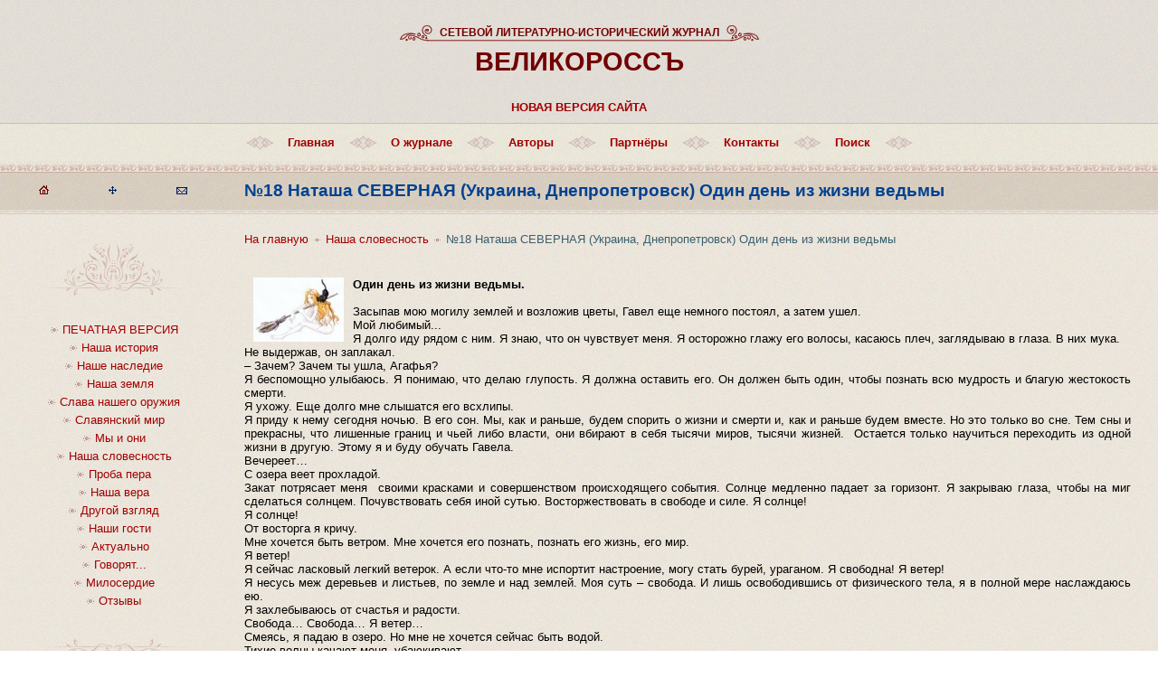

--- FILE ---
content_type: text/html; charset=WINDOWS-1251
request_url: https://velykoross.ru/954/
body_size: 7964
content:
<!DOCTYPE HTML PUBLIC "-//W3C//DTD HTML 4.0 Transitional//EN"><HTML><HEAD>
 <TITLE>№18 Наташа СЕВЕРНАЯ (Украина, Днепропетровск) Один день из жизни ведьмы / ВЕЛИКОРОССЪ</TITLE>
 <META HTTP-EQUIV="content-type" CONTENT="text/html; charset=windows-1251">
 <META NAME="description" CONTENT="№18 Наташа СЕВЕРНАЯ (Украина, Днепропетровск) Один день из жизни ведьмы / ВЕЛИКОРОССЪ">
 <META NAME="keywords" CONTENT="№18 Наташа СЕВЕРНАЯ (Украина, Днепропетровск) Один день из жизни ведьмы, ВЕЛИКОРОССЪ">
 <META NAME="copyright" CONTENT="Copyright (c) www.velykoross.ru" /> <META NAME="yandex-verification" CONTENT="ccb7e040e54a4fdc" />  <LINK REL="stylesheet" HREF="/images/default.css">
 <LINK REL="stylesheet" HREF="/images/design.css">
 <LINK REL="shortcut icon" HREF="/favicon.ico" TYPE="image/x-icon" />
 <SCRIPT TYPE="text/javascript" SRC="/images/js.js?rand=2370366301"></SCRIPT>
</HEAD>

 <SCRIPT LANGUAGE="JavaScript">
 function openPictureWindow(wn,img,w,h,alttxt,pgr,pgrshow) {
  w = w - 0;
  h = h - 0;
  if ( h!=w ) {
   if ( w > h && w > 750 ) {
    h = (750*h)/w;
    w = 750;
   }
   if ( w < h && h > 750 ) {
    w = (750*w)/h;
    h = 750;
   }
  } else {
   if ( w > 750 ) {
    w = 750;
    h = 750;
   }
  }
  if ( pgrshow==1 ) { hw = h + 12; } else { hw = h; }
  newWindow=window.open("",wn,"width="+w+",height="+hw+",scrollbars=no,left=100,top=100");
  newWindow.document.open();
  newWindow.document.write('<HT'+'ML><TITLE>'+alttxt+'</TITLE><LINK REL="stylesheet" HREF="images/default.css"><BO'+'DY TOPMARGIN="0" LEFTMARGIN="0" MARGINHEIGHT="0" MARGINWIDTH="0">');
  newWindow.document.write('<DIV ALIGN="center"><IMG SRC="'+img+'" HSPACE="0" VSPACE="0" BORDER="0" WIDTH="'+w+'" HEIGHT="'+h+'" ALT="'+alttxt+'" onclick="window.close();"></DIV>');
  if ( pgrshow==1 ) { newWindow.document.write('<DIV ALIGN="center"><A HREF="'+pgr+'" TARGET="_blank"><B><FONT STYLE="font-family:verdana; font-size:10px;">IMG_POLY</FONT></B></A></DIV>'); }
  newWindow.document.write('</BO'+'DY></HT'+'ML>');
  newWindow.document.close();
  newWindow.focus();
 }
 </SCRIPT>
 
 <SCRIPT LANGUAGE="JavaScript">
 function openTextWindow(w,h,comtxt) {
  newWindow=window.open("","HelpWindow","width="+w+",height="+h+",scrollbars=yes,left=100,top=100");
  newWindow.document.open();
  newWindow.document.write('<HT'+'ML><TITLE>Краткая справка</TITLE><LINK REL="stylesheet" HREF="images/default.css"><BO'+'DY TOPMARGIN="0" LEFTMARGIN="0" MARGINHEIGHT="0" MARGINWIDTH="0">');
  newWindow.document.write('<DIV ALIGN="left" STYLE="font-size:12px;margin-left:20px;margin-right:20px;margin-bottom:20px;margin-top:20px;">'+comtxt+'<BR><BR><B><A HREF="#" onclick="window.close();">Закрыть окно</A></B></DIV>');
  newWindow.document.write('</BO'+'DY></HT'+'ML>');
  newWindow.document.close();
  newWindow.focus();
 }
 </SCRIPT>
 <BODY><SCRIPT TYPE="text/javascript">

var position_exists = 0;

function set_display_value(fid,fvalue,event) {
 if ( fvalue == 'block' ) { set_display_none_all(); }
 var mousex = event.pageX || event.clientX + document.body.scrollLeft;
 var mousey = event.pageY || event.clientY + document.body.scrollTop;
 if ( position_exists == 0 && fvalue == 'block' ) {
  var div_element = document.getElementById(fid);
  div_element.style.position = 'absolute';
  div_element.style.left = ( mousex + 1 )+'px';
  div_element.style.top = ( mousey + 1 )+'px';
  position_exists = 1;
 }
 var element = document.getElementById(fid);
 if ( element.style.display != fvalue ) { position_exists = 0; }
 element.style.display = fvalue;
}

function set_display_block(fid) {
 var element = document.getElementById(fid);
 element.style.display = 'block';
}

function set_display_none_all() {
 var element;
}

</SCRIPT><TABLE BORDER="0" CELLPADDING="0" CELLSPACING="0" WIDTH="100%" HEIGHT="100%" ALIGN="center">
 
 <TR><TD COLSPAN="3" WIDTH="100%" BACKGROUND="/images/t1.gif">
  <DIV ALIGN="center" STYLE="margin:24px 0px 0px 0px;"><TABLE BORDER="0" CELLPADDING="0" CELLSPACING="0" ALIGN="center"><TR>
   <TD><IMG SRC="/images/t2.gif" WIDTH="45" HEIGHT="25" BORDER="0"></TD>
   <TD BACKGROUND="/images/t3.gif" STYLE="font-size:9pt;color:#720000;"><DIV STYLE="margin:0px 4px 0px 4px;"><B>СЕТЕВОЙ ЛИТЕРАТУРНО-ИСТОРИЧЕСКИЙ ЖУРНАЛ</B></DIV></TD>
   <TD><IMG SRC="/images/t4.gif" WIDTH="45" HEIGHT="25" BORDER="0"></TD>
  </TR></TABLE></DIV>
  <DIV ALIGN="center" STYLE="font-size:22pt;color:#720000;margin:2px 20px 26px 20px;"><B>ВЕЛИКОРОССЪ</B></DIV>  <DIV ALIGN="center" STYLE="font-size:10pt;margin:0px 20px 10px 20px;"><A HREF="http://velykoross.ru/"><B>НОВАЯ ВЕРСИЯ САЙТА</B></A></DIV>
 </TD></TR>
 
 <TR><TD COLSPAN="3" WIDTH="100%" HEIGHT="55" BACKGROUND="/images/t10.gif" VALIGN="top"><TABLE BORDER="0" CELLPADDING="0" CELLSPACING="0" ALIGN="center"><TR><TD><IMG SRC="/images/t8.gif" WIDTH="42" HEIGHT="43" BORDER="0"></TD><TD VALIGN="middle"><DIV STYLE="margin:0px 10px 0px 10px;"><A HREF="https://velykoross.ru/"><B>Главная</B></A></DIV></TD><TD><IMG SRC="/images/t8.gif" WIDTH="42" HEIGHT="43" BORDER="0"></TD><TD VALIGN="middle"><DIV STYLE="margin:0px 10px 0px 10px;"><A HREF="https://velykoross.ru/1/" TARGET="_self"><B>О журнале</B></A></DIV></TD><TD><IMG SRC="/images/t8.gif" WIDTH="42" HEIGHT="43" BORDER="0"></TD><TD VALIGN="middle"><DIV STYLE="margin:0px 10px 0px 10px;"><A HREF="https://velykoross.ru/2/" TARGET="_self"><B>Авторы</B></A></DIV></TD><TD><IMG SRC="/images/t8.gif" WIDTH="42" HEIGHT="43" BORDER="0"></TD><TD VALIGN="middle"><DIV STYLE="margin:0px 10px 0px 10px;"><A HREF="https://velykoross.ru/3/" TARGET="_self"><B>Партнёры</B></A></DIV></TD><TD><IMG SRC="/images/t8.gif" WIDTH="42" HEIGHT="43" BORDER="0"></TD><TD VALIGN="middle"><DIV STYLE="margin:0px 10px 0px 10px;"><A HREF="https://velykoross.ru/4/" TARGET="_self"><B>Контакты</B></A></DIV></TD><TD><IMG SRC="/images/t8.gif" WIDTH="42" HEIGHT="43" BORDER="0"></TD><TD VALIGN="middle"><DIV STYLE="margin:0px 10px 0px 10px;"><A HREF="https://velykoross.ru/5/" TARGET="_self"><B>Поиск</B></A></DIV></TD><TD><IMG SRC="/images/t8.gif" WIDTH="42" HEIGHT="43" BORDER="0"></TD></TR><TR><TD><IMG SRC="/images/1x1.gif" WIDTH="42" HEIGHT="1" BORDER="0"></TD><TD><IMG SRC="/images/1x1.gif" WIDTH="1" HEIGHT="1" BORDER="0"></TD><TD><IMG SRC="/images/1x1.gif" WIDTH="42" HEIGHT="1" BORDER="0"></TD><TD><IMG SRC="/images/1x1.gif" WIDTH="1" HEIGHT="1" BORDER="0"></TD><TD><IMG SRC="/images/1x1.gif" WIDTH="42" HEIGHT="1" BORDER="0"></TD><TD><IMG SRC="/images/1x1.gif" WIDTH="1" HEIGHT="1" BORDER="0"></TD><TD><IMG SRC="/images/1x1.gif" WIDTH="42" HEIGHT="1" BORDER="0"></TD><TD><IMG SRC="/images/1x1.gif" WIDTH="1" HEIGHT="1" BORDER="0"></TD><TD><IMG SRC="/images/1x1.gif" WIDTH="42" HEIGHT="1" BORDER="0"></TD><TD><IMG SRC="/images/1x1.gif" WIDTH="1" HEIGHT="1" BORDER="0"></TD><TD><IMG SRC="/images/1x1.gif" WIDTH="42" HEIGHT="1" BORDER="0"></TD><TD><IMG SRC="/images/1x1.gif" WIDTH="1" HEIGHT="1" BORDER="0"></TD><TD><IMG SRC="/images/1x1.gif" WIDTH="42" HEIGHT="1" BORDER="0"></TD></TR></TABLE></TD></TR>
 
 <TR>
  <TD WIDTH="1%" BACKGROUND="/images/bp1.gif" VALIGN="middle"><TABLE BORDER="0" CELLPADDING="0" CELLSPACING="0" WIDTH="170" STYLE="margin:5px 40px 5px 40px;">
   <TR>
    <TD WIDTH="17"><A HREF="https://velykoross.ru/" TITLE="Главная"><IMG SRC="/images/home.gif" WIDTH="17" HEIGHT="17" BORDER="0" TITLE="Главная"></A></TD>
    <TD WIDTH="135" ALIGN="center"><A HREF="https://velykoross.ru/8/" TITLE="Карта сайта"><IMG SRC="/images/sitemap.gif" WIDTH="17" HEIGHT="17" BORDER="0" TITLE="Карта сайта"></A></TD>
    <TD WIDTH="18"><A HREF="https://velykoross.ru/4/" TITLE="Написать письмо"><IMG SRC="/images/sendmail.gif" WIDTH="18" HEIGHT="17" BORDER="0" TITLE="Написать письмо"></A></TD>
   </TR>
  </TABLE></TD>
  <TD COLSPAN="2" WIDTH="99%" HEIGHT="40" BACKGROUND="/images/bp1.gif" VALIGN="middle"><DIV CLASS="top_caption"><H1>№18 Наташа СЕВЕРНАЯ (Украина, Днепропетровск) Один день из жизни ведьмы</H1></DIV></TD>
 </TR>
 
 <TR><TD WIDTH="100%" COLSPAN="3" BACKGROUND="/images/bp2.gif"><IMG SRC="/images/1x1.gif" WIDTH="1" HEIGHT="6" BORDER="0"></TD></TR>
 
 <TR>
  <TD WIDTH="1%" HEIGHT="100%" VALIGN="top"><TABLE BORDER="0" CELLPADDING="0" CELLSPACING="25" ALIGN="center">

<TR><TD ALIGN="center"><IMG SRC="/images/m1.gif" WIDTH="175" HEIGHT="70" BORDER="0"></TD></TR>

<TR><TD ALIGN="center"><DIV CLASS="menu_links"><IMG SRC="/images/li-m.gif" WIDTH="11" HEIGHT="10" BORDER="0">&nbsp;<A HREF="https://velykoross.ru/1243/" TARGET="_self" ONMOUSEOVER="set_display_none_all();">ПЕЧАТНАЯ ВЕРСИЯ</A></DIV><DIV CLASS="menu_links"><IMG SRC="/images/li-m.gif" WIDTH="11" HEIGHT="10" BORDER="0">&nbsp;<A HREF="https://velykoross.ru/6/" TARGET="_self" ONMOUSEOVER="set_display_none_all();">Наша история</A></DIV><DIV CLASS="menu_links"><IMG SRC="/images/li-m.gif" WIDTH="11" HEIGHT="10" BORDER="0">&nbsp;<A HREF="https://velykoross.ru/16/" TARGET="_self" ONMOUSEOVER="set_display_none_all();">Наше наследие</A></DIV><DIV CLASS="menu_links"><IMG SRC="/images/li-m.gif" WIDTH="11" HEIGHT="10" BORDER="0">&nbsp;<A HREF="https://velykoross.ru/23/" TARGET="_self" ONMOUSEOVER="set_display_none_all();">Наша земля</A></DIV><DIV CLASS="menu_links"><IMG SRC="/images/li-m.gif" WIDTH="11" HEIGHT="10" BORDER="0">&nbsp;<A HREF="https://velykoross.ru/22/" TARGET="_self" ONMOUSEOVER="set_display_none_all();">Слава нашего оружия</A></DIV><DIV CLASS="menu_links"><IMG SRC="/images/li-m.gif" WIDTH="11" HEIGHT="10" BORDER="0">&nbsp;<A HREF="https://velykoross.ru/43/" TARGET="_self" ONMOUSEOVER="set_display_none_all();">Славянский мир</A></DIV><DIV CLASS="menu_links"><IMG SRC="/images/li-m.gif" WIDTH="11" HEIGHT="10" BORDER="0">&nbsp;<A HREF="https://velykoross.ru/19/" TARGET="_self" ONMOUSEOVER="set_display_none_all();">Мы и они</A></DIV><DIV CLASS="menu_links"><IMG SRC="/images/li-m.gif" WIDTH="11" HEIGHT="10" BORDER="0">&nbsp;<A HREF="https://velykoross.ru/17/" TARGET="_self" ONMOUSEOVER="set_display_none_all();">Наша словесность</A></DIV><DIV CLASS="menu_links"><IMG SRC="/images/li-m.gif" WIDTH="11" HEIGHT="10" BORDER="0">&nbsp;<A HREF="https://velykoross.ru/20/" TARGET="_self" ONMOUSEOVER="set_display_none_all();">Проба пера</A></DIV><DIV CLASS="menu_links"><IMG SRC="/images/li-m.gif" WIDTH="11" HEIGHT="10" BORDER="0">&nbsp;<A HREF="https://velykoross.ru/18/" TARGET="_self" ONMOUSEOVER="set_display_none_all();">Наша вера</A></DIV><DIV CLASS="menu_links"><IMG SRC="/images/li-m.gif" WIDTH="11" HEIGHT="10" BORDER="0">&nbsp;<A HREF="https://velykoross.ru/21/" TARGET="_self" ONMOUSEOVER="set_display_none_all();">Другой взгляд</A></DIV><DIV CLASS="menu_links"><IMG SRC="/images/li-m.gif" WIDTH="11" HEIGHT="10" BORDER="0">&nbsp;<A HREF="https://velykoross.ru/24/" TARGET="_self" ONMOUSEOVER="set_display_none_all();">Наши гости</A></DIV><DIV CLASS="menu_links"><IMG SRC="/images/li-m.gif" WIDTH="11" HEIGHT="10" BORDER="0">&nbsp;<A HREF="https://velykoross.ru/255/" TARGET="_self" ONMOUSEOVER="set_display_none_all();">Актуально</A></DIV><DIV CLASS="menu_links"><IMG SRC="/images/li-m.gif" WIDTH="11" HEIGHT="10" BORDER="0">&nbsp;<A HREF="https://velykoross.ru/235/" TARGET="_self" ONMOUSEOVER="set_display_none_all();">Говорят...</A></DIV><DIV CLASS="menu_links"><IMG SRC="/images/li-m.gif" WIDTH="11" HEIGHT="10" BORDER="0">&nbsp;<A HREF="https://velykoross.ru/44/" TARGET="_self" ONMOUSEOVER="set_display_none_all();">Милосердие</A></DIV><DIV CLASS="menu_links"><IMG SRC="/images/li-m.gif" WIDTH="11" HEIGHT="10" BORDER="0">&nbsp;<A HREF="https://velykoross.ru/7/" TARGET="_self" ONMOUSEOVER="set_display_none_all();">Отзывы</A></DIV></TD></TR>

<TR><TD ALIGN="center"><IMG SRC="/images/m2.gif" WIDTH="175" HEIGHT="70" BORDER="0"></TD></TR>

<TR><TD ALIGN="center"><TABLE BORDER="0" CELLPADDING="0" CELLSPACING="0" ALIGN="center" WIDTH="100%"><TR><TD WIDTH="100%"><DIV ALIGN="center" STYLE="font-size:8pt;margin:0px 0px 20px 0px;"><a target="_blank" href="http://omiliya.org/" rel="nofollow"><img src="http://omiliya.org/omiliya_small.gif" alt="Омилия — Международный клуб православных литераторов" width="88" height="31" border="0"></a></DIV></TD></TR></TABLE><TABLE BORDER="0" CELLPADDING="0" CELLSPACING="0" ALIGN="center" WIDTH="100%"><TR><TD WIDTH="100%"><DIV ALIGN="center" STYLE="font-size:8pt;margin:0px 0px 20px 0px;"><A HREF=" http://moslit.ru//" rel="nofollow" TARGET="_blank"><IMG SRC=" http://www.velykoross.ru/gallery/orig/0/1384.gif
" WIDTH="88" HEIGHT="31" BORDER="0"></IMG></A></DIV></TD></TR></TABLE><TABLE BORDER="0" CELLPADDING="0" CELLSPACING="0" ALIGN="center" WIDTH="100%"><TR><TD WIDTH="100%"><DIV ALIGN="center" STYLE="font-size:8pt;margin:0px 0px 20px 0px;"><!--LiveInternet counter--><script type="text/javascript"><!--
document.write("<a href='//www.liveinternet.ru/click' rel='nofollow'"+
"target=_blank><img src='//counter.yadro.ru/hit?t11.6;r"+
escape(document.referrer)+((typeof(screen)=="undefined")?"":
";s"+screen.width+"*"+screen.height+"*"+(screen.colorDepth?
screen.colorDepth:screen.pixelDepth))+";u"+escape(document.URL)+
";"+Math.random()+
"' alt='' title='LiveInternet: показано число просмотров за 24"+
" часа, посетителей за 24 часа и за сегодня' "+
"border='0' width='88' height='31'></a>")
//--></script><!--/LiveInternet--></DIV></TD></TR></TABLE></TD></TR>

</TABLE></TD>
  <TD WIDTH="98%" HEIGHT="100%" VALIGN="top"><TABLE BORDER="0" CELLPADDING="0" CELLSPACING="20" WIDTH="100%%" ALIGN="center"><TR><TD WIDTH="100%"><A HREF="https://velykoross.ru/">На главную</A> <IMG SRC="/images/li-h.gif" WIDTH="11" HEIGHT="10" BORDER="0"> <A HREF="https://velykoross.ru/17/">Наша словесность</A> <IMG SRC="/images/li-h.gif" WIDTH="11" HEIGHT="10" BORDER="0"> <FONT COLOR="#38606f">№18 Наташа СЕВЕРНАЯ (Украина, Днепропетровск) Один день из жизни ведьмы</FONT></TD></TR><TR><TD WIDTH="100%"><p style="text-align: justify;"><strong><br /><img style="float: left; margin-left: 10px; margin-right: 10px;" title="Один день из жизни ведьмы" src="https://velykoross.ru/gallery/small/0/480.jpg" alt="Один день из жизни ведьмы" width="100" height="71" />Один день из жизни ведьмы.</strong></p>
<p style="text-align: justify;"><strong>&nbsp;</strong></p>
<p style="text-align: justify;">Засыпав мою могилу землей и возложив цветы, Гавел еще немного постоял, а затем ушел.</p>
<p style="text-align: justify;">Мой любимый...</p>
<p style="text-align: justify;">Я долго иду рядом с ним. Я знаю, что он чувствует меня. Я осторожно глажу его волосы, касаюсь плеч, заглядываю в глаза. В них мука.</p>
<p style="text-align: justify;">Не выдержав, он заплакал.</p>
<p style="text-align: justify;">&ndash; Зачем? Зачем ты ушла, Агафья?</p>
<p style="text-align: justify;">Я беспомощно улыбаюсь. Я понимаю, что делаю глупость. Я должна оставить его. Он должен быть один, чтобы познать всю мудрость и благую жестокость смерти.</p>
<p style="text-align: justify;">Я ухожу. Еще долго мне слышатся его всхлипы.</p>
<p style="text-align: justify;">Я приду к нему сегодня ночью. В его сон. Мы, как и раньше, будем спорить о жизни и смерти и, как и раньше будем вместе. Но это только во сне. Тем сны и прекрасны, что лишенные границ и чьей либо власти, они вбирают в себя тысячи миров, тысячи жизней.&nbsp; Остается только научиться переходить из одной жизни в другую. Этому я и буду обучать Гавела.</p>
<p style="text-align: justify;">Вечереет&hellip;</p>
<p style="text-align: justify;">С озера веет прохладой.</p>
<p style="text-align: justify;">Закат потрясает меня&nbsp; своими красками и совершенством происходящего события. Солнце медленно падает за горизонт. Я закрываю глаза, чтобы на миг сделаться солнцем. Почувствовать себя иной сутью. Восторжествовать в свободе и силе. Я солнце!</p>
<p style="text-align: justify;">Я солнце!</p>
<p style="text-align: justify;">От восторга я кричу.</p>
<p style="text-align: justify;">Мне хочется быть ветром. Мне хочется его познать, познать его жизнь, его мир.</p>
<p style="text-align: justify;">Я ветер!</p>
<p style="text-align: justify;">Я сейчас ласковый легкий ветерок. А если что-то мне испортит настроение, могу стать бурей, ураганом. Я свободна! Я ветер!</p>
<p style="text-align: justify;">Я несусь меж деревьев и листьев, по земле и над землей. Моя суть &ndash; свобода. И лишь освободившись от физического тела, я в полной мере наслаждаюсь ею.</p>
<p style="text-align: justify;">Я захлебываюсь от счастья и радости.</p>
<p style="text-align: justify;">Свобода&hellip; Свобода&hellip; Я ветер&hellip;</p>
<p style="text-align: justify;">Смеясь, я падаю в озеро. Но мне не хочется сейчас быть водой.</p>
<p style="text-align: justify;">Тихие волны качают меня, убаюкивают.</p>
<p style="text-align: justify;">Запах леса пьянит меня.</p>
<p style="text-align: justify;">Я успокаиваюсь.</p>
<p style="text-align: justify;">Тишина&hellip;</p>
<p style="text-align: justify;">Уже в полусне я смотрю на звезды. Яркие. Далекие. Их так много! Одиночества всегда много.</p>
<p style="text-align: justify;">Я хочу быть возле Гавела.</p>
<p style="text-align: justify;">Я закрываю глаза. Расслабляюсь. Сжимаюсь. Бросок. И я лечу в пространстве. Падаю в туман, но сильным желанием взмываю вверх, вырываюсь из тумана. Лечу. К Гавелу. В его сон.</p>
<p style="text-align: justify;">А тело медленно уходит под воду.</p>
<p style="text-align: justify;">Резкий толчок.</p>
<p style="text-align: justify;">Боль охватывает голову.</p>
<p style="text-align: justify;">От холода судорога сводит тело.</p>
<p style="text-align: justify;">Я борюсь, чувствую, что еще немного и погибну.</p>
<p style="text-align: justify;">Боль начинает пожирать разум. Почти потеряв сознание, я все-таки успеваю добраться до берега.</p>
<p style="text-align: justify;">Тяжело дышу.</p>
<p style="text-align: justify;">Еще ничего не могу понять, но уже слышу издалека человеческие голоса.</p>
<p style="text-align: justify;">Смотрю на звезды. Они мутные, расплываются.</p>
<p style="text-align: justify;">Слышу голоса.</p>
<p style="text-align: justify;">Начинаю понимать, почему я так и не пришла в сон к Гавелу.</p>
<p style="text-align: justify;">Волчье чутье.</p>
<p style="text-align: justify;">Я чувствую чужих.</p>
<p style="text-align: justify;">Зачем сюда идут люди? Почему их так много?</p>
<p style="text-align: justify;">Окончательно придя в себя, я поднимаюсь. Иду им навстречу.</p>
<p style="text-align: justify;">Никто из них меня не видит и не увидит. Даже не почувствует. Им не дано таких инстинктов, как у меня, такого чутья, способностей, мы разной породы, и сотворены из разной природы. Мы только принадлежим к одному виду.</p>
<p style="text-align: justify;">Подхожу.</p>
<p style="text-align: justify;">Узнаю односельчан.</p>
<p style="text-align: justify;">Впереди Степан, Марьяна, Гришка, Глафья и еще, еще, еще.</p>
<p style="text-align: justify;">Что им надо?</p>
<p style="text-align: justify;">&ndash; Ну, давай ребята.</p>
<p style="text-align: justify;">Это Степан. Взяв лопату, первым начинает копать.</p>
<p style="text-align: justify;">Я чувствую, как холод подкатил к горлу. Они разрывают мою могилу.</p>
<p style="text-align: justify;">Каждый удар о камень, тупой болью отзывается во мне.</p>
<p style="text-align: justify;">Женщины стоят молча. Смотрят. Поп Агафон в одной руке держит Библию, в другой, осиновый кол.</p>
<p style="text-align: justify;">В этой страшной тишине слышно только, как тяжело дышат мужики.</p>
<p style="text-align: justify;">Мне хочется реветь. Я бессильно падаю на землю. Я ничего не могу предотвратить, изменить. Я только знаю, что с моей прабабкой поступили также. Жестоко издевались.</p>
<p style="text-align: justify;">Опять чья-то лопата ударилась о камень.</p>
<p style="text-align: justify;">Я вздрагиваю. Никогда я не испытывала такой сильной боли. Дышать даже трудно. Меня раздирает обида. Какой-то ком передавил горло, но слез нет. Только боль. Острая, страшная охватывающая всё тело.</p>
<p style="text-align: justify;">Обвожу глазами лес, небо.</p>
<p style="text-align: justify;">Нет помощи. Не поможет никто.</p>
<p style="text-align: justify;">&ndash; Вытаскивай.</p>
<p style="text-align: justify;">Тащат гроб. Тащат.</p>
<p style="text-align: justify;">Два брата, Григорий и Матфей, ломают крышку. Когда им был год отроду, оба тяжело заболели. Я их выходила, отпоила травами да заговорами. Их мать тоже здесь.</p>
<p style="text-align: justify;">Пытаюсь спрятать лицо в землю. Рычу. Всю жизнь я прожила с прабабкиной болью о такой же страшной ночи. Она не давала мне покоя. Заставляла вспоминать. А я-то дура думала, что меня это минет, что той другой, еще не родившейся правнучке, я отдам чистую любовь и свою жизненную мудрость.</p>
<p style="text-align: justify;">Задыхаюсь.</p>
<p style="text-align: justify;">Жажду мести, вот, что я отдам ей!</p>
<p style="text-align: justify;">Поп Агафон читает псалом.</p>
<p style="text-align: justify;">Взяв осиновый кол, Степан, острием ставит его на мой лоб.</p>
<p style="text-align: justify;">Сама не знаю, как заскулила. Заревела, давясь землей, глотая слезы.</p>
<p style="text-align: justify;">Одна мечта была у меня, и той, не сбыться теперь.</p>
<p style="text-align: justify;">Удар, еще удар. Кол вбивали долго. Очень долго. Степан старался. Когда его дом горел, я вместе со всеми до последнего пожар тушила.</p>
<p style="text-align: justify;">Хруст, удар. Хруст, удар.</p>
<p style="text-align: justify;">Тишина.</p>
<p style="text-align: justify;">&nbsp;</p>
<p style="text-align: justify;">Долго лежала на земле, возле могилы, холодной, промозглой. К могиле и подходить не хотелось, на тело свое смотреть тем более. Добрые люди постарались. На века вечные память о себе оставили.</p>
<p style="text-align: justify;">Начался дождь.</p>
<p style="text-align: justify;">А я все лежала на земле, на листьях, смотрела на звезды, волчьим взглядом смотрела, ртом капли дождевые ловила.</p>
<p style="text-align: justify;">Пить хотелось.</p>
<p style="text-align: justify;">Подумалось еще, что теперь трудно мне будет дождаться своей правнучки.</p>
<p style="text-align: justify;">Ненависть не терпелива, а жажда мести, ох, как сушит.</p>
<p style="text-align: justify;">Да и она должна быть особой.</p>
<p style="text-align: justify;">Моя правнучка.</p>
<p style="text-align: justify;">Гордой волчицей, с даром силы карать и миловать.</p>
<p style="text-align: justify;">Звезды меркнут.</p>
<p style="text-align: justify;">Дождь барабанит по листьям.</p>
<p style="text-align: justify;">Опять зарываюсь в землю. Опять реву.</p>
<p style="text-align: justify;">Я дождусь. Дождусь своей правнучки. И где-то в глубине, для меня самой неведомой, есть желание, чтоб простила она, этих нелюдей.</p>
<p style="text-align: justify;">От холода начинает болеть поясница, от душевной боли &ndash; сердце.</p>
<p style="text-align: justify;">Дождь усиливается.</p>
<p style="text-align: justify;">Земля превращается в грязь.</p>
<p style="text-align: justify;">Я уже валяюсь в грязи.</p>
<p style="text-align: justify;">Грязная ведьма.</p>
<p style="text-align: justify;">Заставляю себя подняться и сесть.</p>
<p style="text-align: justify;">Слышу, как кто-то идет.</p>
<p style="text-align: justify;">И теплая волна охватывает душу, впервые за долгую ночь, я тихо улыбаюсь.</p>
<p style="text-align: justify;">Шаги. Родные шаги.</p>
<p style="text-align: justify;">Так умеет ходить только Гавел. Я оборачиваюсь &ndash; и свет факела режет мне глаза.</p>
<p style="text-align: justify;">И я опять плачу. Но не от боли. Даже сама не знаю от чего.</p>
<p style="text-align: justify;">Дождь уже хлещет вовсю.</p>
<p style="text-align: justify;">Я встаю.</p>
<p style="text-align: justify;">Делаю неуверенные шаги навстречу.</p>
<p style="text-align: justify;">Меня встречают.</p>
<p style="text-align: justify;">&nbsp;</p></TD></TR><TR><TD WIDTH="100%" VALIGN="top">&nbsp;</TD></TR>
 <TR><TD WIDTH="100%" VALIGN="top"><DIV CLASS="cap">Комментарии</DIV></TD></TR>
 <TR><TD WIDTH="100%" VALIGN="top"><DIV STYLE="font-size:8pt;margin:0px 0px 20px 0px;color:#8f8880;">Комментарии не найдены ...</DIV><DIV STYLE="color:#89a3af;margin:40px 0px 10px 0px;"><B>Добавить комментарий:</B></DIV>
<DIV ALIGN="center"><FORM ACTION="https://velykoross.ru/954/0/" METHOD="post" ENCTYPE="multipart/form-data" NAME="PostForm" TARGET="_self">
<INPUT TYPE="hidden" NAME="run_add" VALUE="1">
<TABLE BORDER="0" CELLPADDING="0" CELLSPACING="5" ALIGN="center" WIDTH="100%">
 <TR>
  <TD WIDTH="1%" ALIGN="right" VALIGN="top" STYLE="font-size:8pt;"><FONT COLOR="#f00000"><B>*</B></FONT>&nbsp;Имя:</TD>
  <TD WIDTH="100%" ALIGN="left" VALIGN="top"><INPUT TYPE="text" NAME="gb_name" VALUE="" STYLE="width:100%;font-family:arial;font-size:10pt;background-color:#ffffff;border-style:solid;border-color:#b3a39f;border-width:1px;margin:0px 0px 0px 0px;"></TD>
 </TR>
 <TR>
  <TD WIDTH="1%" ALIGN="right" VALIGN="top" STYLE="font-size:8pt;"><FONT COLOR="#F00000"><B>*</B></FONT>&nbsp;Комментарий:</TD>
  <TD WIDTH="100%" ALIGN="left" VALIGN="top"><TEXTAREA NAME="gb_message" COLS="5" ROWS="15" STYLE="width:100%;font-family:arial;font-size:10pt;background-color:#ffffff;border-style:solid;border-color:#b3a39f;border-width:1px;margin:0px 0px 0px 0px;"></TEXTAREA></TD>
 </TR>
  <TR>
  <TD WIDTH="1%" ALIGN="right" VALIGN="top"><IMG SRC="/view-code.php" WIDTH="80" HEIGHT="30" BORDER="0"></TD>
  <TD WIDTH="100%" ALIGN="left" VALIGN="top" STYLE="font-size:8pt;"><INPUT TYPE="text" NAME="antispam_code" VALUE="" STYLE="width:100px;font-family:arial;font-size:10pt;background-color:#ffffff;border-style:solid;border-color:#b3a39f;border-width:1px;margin:0px 0px 0px 0px;">&nbsp;&nbsp;&nbsp;<FONT COLOR="#f00000"><B>*</B></FONT>&nbsp;Перепишите цифры с картинки</TD>
 </TR>
 <TR>
  <TD WIDTH="1%" ALIGN="right" VALIGN="top">&nbsp;</TD>
  <TD WIDTH="100%" ALIGN="left" VALIGN="top"><INPUT TYPE="submit" NAME="submit_button" VALUE="   ДОБАВИТЬ   " STYLE="height:30px;font-weight:bold;background-color:#8f826c;border-style:solid;border-color:#b3a39f;border-width:1px;color:#ffffff;font-size:8pt;"></TD>
 </TR>
</TABLE>
</FORM></DIV></TD></TR></TABLE></TD>
  <TD WIDTH="1%" HEIGHT="100%" VALIGN="top">&nbsp;</TD> </TR>
 
 <TR><TD WIDTH="100%" COLSPAN="3" BACKGROUND="/images/b1.gif"><IMG SRC="/images/1x1.gif" WIDTH="1" HEIGHT="20" BORDER="0"></TD></TR><TR><TD WIDTH="100%" COLSPAN="3" BACKGROUND="/images/b2.gif"><DIV STYLE="font-size:8pt;text-align:center;margin:10px;color:#5e727b;">&copy; Vinchi Group - <A HREF="http://www.vinchi.ru/" TARGET="_blank">создание сайтов</A> 1998-2026<BR>Илья - <A HREF="http://mysites.su/" TARGET="_blank">оформление и программирование</A></DIV><DIV STYLE="margin:20px;"><TABLE BORDER="0" CELLPADDING="0" CELLSPACING="0" ALIGN="center"><TR><TD><DIV STYLE="font-size:8pt;margin:0px 3px 5px 3px;"><!-- Yandex.Metrika counter -->
<script type="text/javascript" >
   (function(m,e,t,r,i,k,a){m[i]=m[i]||function(){(m[i].a=m[i].a||[]).push(arguments)};
   m[i].l=1*new Date();
   for (var j = 0; j < document.scripts.length; j++) {if (document.scripts[j].src === r) { return; }}
   k=e.createElement(t),a=e.getElementsByTagName(t)[0],k.async=1,k.src=r,a.parentNode.insertBefore(k,a)})
   (window, document, "script", "https://mc.yandex.ru/metrika/tag.js", "ym");

   ym(101777907, "init", {
        clickmap:true,
        trackLinks:true,
        accurateTrackBounce:true,
        webvisor:true
   });
</script>
<noscript><div><img src="https://mc.yandex.ru/watch/101777907" style="position:absolute; left:-9999px;" alt="" /></div></noscript>
<!-- /Yandex.Metrika counter --></DIV></TD></TR></TABLE></DIV><DIV CLASS="res_time">Страница сформирована за 0.019630908966064 сек.</DIV></TD></TR>
 
</TABLE></BODY></HTML>

--- FILE ---
content_type: text/css
request_url: https://velykoross.ru/images/default.css
body_size: 1820
content:
BODY { font-family : arial; background-color : #ede6db; color : #000000; font-size : 10pt; margin : 0px; padding : 0px; background : url(/images/c1.gif); }
A { font-family : arial; color : #a10000; text-decoration : none; }
A:HOVER { font-family : arial; color : #f00; text-decoration : underline; }
HR { border : 0px solid #c5bab3; height : 1px; }
TABLE, TR, TD { font-family : arial; font-size : 10pt; }
P { font-family : arial; font-size : 10pt; margin : 0px; }
ADDRESS { font-family : arial; font-size : 8pt; font-weight : italic; color : #5f5849; margin : 0px; }
H1 { font-family : arial; font-size : 20pt; font-weight : bold; color : #971414; }
H2 { font-family : arial; font-size : 18pt; font-weight : bold; color : #971414; }
H3 { font-family : arial; font-size : 16pt; font-weight : bold; color : #971414; }
H4 { font-family : arial; font-size : 14pt; font-weight : bold; color : #971414; }
H5 { font-family : arial; font-size : 12pt; font-weight : bold; color : #971414; }
H6 { font-family : arial; font-size : 10pt; font-weight : bold; color : #971414; }

.PText { font-size : 10pt; margin: 0px 0px 10px 0px; }
.Citation { color : #795300; font-size : 10pt; margin: 0px 0px 10px 0px; }
.Condition { color : #a10000; font-size : 10pt; margin: 0px 0px 10px 0px; }

table.StdTable { border-spacing : 0px; border-collapse : collapse; border-top : 2px solid #bda8a0; border-bottom : 1px solid #bda8a0; background : #efece3; }
table.StdTable th { padding : 5px; border-top : 1px solid #bda8a0; background : #d7c7a4; color : #18377d; font-size : 8pt; text-align : left; }
table.StdTable td { border-top : 1px solid #bda8a0; padding : 5px; font-size : 8pt; text-align : left; }
table.StdTable td p { font-size : 8pt; margin : 0px; }
table.StdTable thead th { border-bottom : 1px solid #bda8a0; }

--- FILE ---
content_type: text/css
request_url: https://velykoross.ru/images/design.css
body_size: 756
content:
.sm_menu_links { font-family : arial; font-size : 8pt; display : none; }
.sm_menu_links ul { list-style : none; margin : 0; padding : 8px 8px 10px 8px; border : 1px solid #b18585; background: #e7e0ce url(/images/t1.gif); float : left; width : 250px; }
.sm_menu_links li { background-image : url(/images/li-m.gif); background-repeat : no-repeat; background-position : left; list-style : none; margin : 0; padding : 4px 4px 4px 14px; }
.sm_menu_links li.slt { color : #002883; }
.sm_menu_links a:active, .sm_menu_links a:link, .sm_menu_links a:visited { color : #002883; text-decoration : none; }
.sm_menu_links a:hover { color : #005aff; text-decoration : underline; }

div.menu_links { font-family : arial; font-size : 10pt; text-align : center; margin : 0px 0px 5px 0px; color : #002a5f; text-decoration : none; }
div.menu_links_slt { font-family : arial; font-size : 10pt; text-align : center; margin : 0px 0px 5px 0px; color : #003aa5; text-decoration : none; }

div.top_caption { margin : 5px 20px 5px 20px; text-align : left; padding : 0px; }
div.top_caption h1 { font-size : 14pt; color : #004191; margin : 0px; padding : 0px; }

div.res_time { font-family : arial; font-size : 8pt; text-align : center; margin : 10px; color : #fff; }

div.error { font-family : arial; font-size : 10pt; color : #d71717; margin : 0px 0px 20px 0px; }
div.ok { font-family : arial; font-size : 10pt; color : #218910; margin : 0px 0px 20px 0px; }

div.cap { font-family : arial; font-size : 12pt; font-weight : bold; text-align : left; margin : 0px 0px 10px 0px; color : #004191; }

.small_cap { font-family : arial; font-size : 10pt; text-align : left; margin : 0px 0px 5px 0x; color : #004191; text-decoration : none; }
.small_cap a:active, .small_cap a:link, .small_cap a:visited { color : #004191; text-decoration : none;}
.small_cap a:hover { color : #14a0e0; text-decoration : underline; }

.sections_list { margin : 4px 4px 4px 4px; }
.sections_list ul { list-style : none; margin : 0; padding : 0; float : left; }
.sections_list li { background-image : url(/images/li-a.gif); background-repeat : no-repeat; background-position : left top; list-style : none; margin : 0; padding : 0px 0px 4px 18px; }
.sections_list li.sm { font-size : 8pt; background-image : url(/images/li-b.gif); background-repeat : no-repeat; background-position : left top; list-style : none; margin : 0; padding : 0px 0px 4px 20px; }

.years_list { text-align : center; margin-bottom : 15px; }
.years_list b { color : #003aa5; margin : 5px; }
.years_list span { margin : 5px; font-weight : bold; }

.full_news_list { font-size : 8pt; }
.full_news_list p { font-size : 8pt; margin : 0px 0px 3px 0px; }
.full_news_list p b { color : #89a3af; }
.full_news_list p span { color : #888; }

.new_user { color : #777; }
.user { color : #00a; }
.moder { color : #0a0; }
.admin { color : #a00; }

--- FILE ---
content_type: application/x-javascript; charset=windows-1251
request_url: https://velykoross.ru/images/js.js?rand=2370366301
body_size: 1880
content:
// подтверждение перехода по url
function url_action_confirm(message,url) {
 if ( confirm(message) ) {
  location.href = url;
 }
}

// http-запросы без перезагрузки страницы
function create_http_request() {
 var http_request;
 var browser = navigator.appName;
 if ( browser == "Microsoft Internet Explorer" ) {
  http_request = new ActiveXObject("Microsoft.XMLHTTP");
 } else {
  http_request = new XMLHttpRequest();
 }
 return http_request;
}

// запрос
var http = create_http_request();

// сервер
var http_server_url = 'https://velykoross.ru/';

// проверка логина
var prev_login_value = '';
function check_login() {
 var login = document.getElementById('login').value;
 if ( login != '' ) {
  if ( prev_login_value != login ) {
   document.getElementById('login_message_div').style.display = 'block';
   document.getElementById('login_message_div').style.color = '#008';
   document.getElementById('login_message_div').innerHTML = 'проверка введённого имени ...';
   http.open('get',http_server_url + 'index.php?login=' + encodeURIComponent(login) + '&rand=' + Math.random());
   http.onreadystatechange = check_login_answer;
   http.send(null);
  }
 } else {
  document.getElementById('login_message_div').style.display = 'none';
 }
}
function check_login_answer() {
 if ( http.readyState == 4 ) {
  var answer = http.responseText;
  if ( answer == '1' ) {
   document.getElementById('login_message_div').style.color = '#080';
   document.getElementById('login_message_div').innerHTML = 'выбранный логин свободен';
  } else if ( answer == '2' ) {
   document.getElementById('login_message_div').style.color = '#800';
   document.getElementById('login_message_div').innerHTML = 'выбранный логин, к сожалению, занят';
  } else if ( answer == '3' ) {
   document.getElementById('login_message_div').style.color = '#800';
   document.getElementById('login_message_div').innerHTML = 'некорректный логин';
  } else {
   document.getElementById('login_message_div').style.display = 'none';
  }
 }
}

// проверка номера приглашения
var prev_invite_value = '';
function check_invite() {
 var invite = document.getElementById('invite').value;
 if ( invite != '' ) {
  if ( prev_invite_value != invite ) {
   document.getElementById('invite_message_div').style.display = 'block';
   document.getElementById('invite_message_div').style.color = '#008';
   document.getElementById('invite_message_div').innerHTML = 'проверка введённого приглашения ...';
   http.open('get',http_server_url + 'index.php?invite=' + encodeURIComponent(invite) + '&rand=' + Math.random());
   http.onreadystatechange = check_invite_answer;
   http.send(null);
  }
 } else {
  document.getElementById('invite_message_div').style.display = 'none';
 }
}
function check_invite_answer() {
 if ( http.readyState == 4 ) {
  var answer = http.responseText;
  if ( answer == '1' ) {
   document.getElementById('invite_message_div').style.color = '#080';
   document.getElementById('invite_message_div').innerHTML = 'номер существует';
  } else if ( answer == '2' ) {
   document.getElementById('invite_message_div').style.color = '#800';
   document.getElementById('invite_message_div').innerHTML = 'номер не существует';
  } else if ( answer == '3' ) {
   document.getElementById('invite_message_div').style.color = '#800';
   document.getElementById('invite_message_div').innerHTML = 'некорректный номер';
  } else {
   document.getElementById('invite_message_div').style.display = 'none';
  }
 }
}

// список меток
var prev_tags_txt_value = '';
function get_tags_txt_list() {
 var tags_txt = document.getElementById('tags_txt').value;
 if ( tags_txt != '' ) {
  if ( prev_tags_txt_value != tags_txt ) {
   http.open('get',http_server_url + 'index.php?tags_txt=' + encodeURIComponent(tags_txt) + '&rand=' + Math.random());
   http.onreadystatechange = check_tags_txt_answer;
   http.send(null);
  }
 } else {
  document.getElementById('tags_txt_message_div').innerHTML = '<SPAN STYLE="color:#613916;">варианты меток отсутствуют ...</SPAN>';
 }
}
function check_tags_txt_answer() {
 if ( http.readyState == 4 ) {
  var answer = http.responseText;
  if ( answer != '' ) {
   document.getElementById('tags_txt_message_div').innerHTML = answer;
  } else {
   document.getElementById('tags_txt_message_div').innerHTML = '<SPAN STYLE="color:#613916;">варианты меток отсутствуют ...</SPAN>';
  }
 }
}
// добавление метки
String.prototype.trim = function () { return this.replace(/^\s*/, "").replace(/\s*$/, ""); }
function add_tag(tag) {
 tags_txt = document.getElementById('tags_txt').value;
 tags_array = tags_txt.split(",");
 for ( i = 0; i < ( tags_array.length - 1 ); i++ ) { tags_array[i] = tags_array[i].trim(); }
 tags_array[tags_array.length-1] = tag.trim();
 document.getElementById('tags_txt').value = tags_array.join(', ');
}

// голосование за | против
var vote = '';
var item = '';
var id = 0;
function vote_add(u_vote,u_item,u_id) {
 vote = u_vote;
 item = u_item;
 id = u_id;
 if ( vote != '' ) {
  document.getElementById(item + '_' + id + '_vote_yes').className = 'vote_yes_box_off';
  document.getElementById(item + '_' + id + '_vote_no').className = 'vote_no_box_off';
  if ( item == 'blog_article' ) {
   document.getElementById(item + '_' + id + '_vote_yes').innerHTML = '<IMG SRC="/images/new/vote-yes.gif" WIDTH="24" HEIGHT="24" BORDER="0" />';
   document.getElementById(item + '_' + id + '_vote_no').innerHTML = '<IMG SRC="/images/new/vote-no.gif" WIDTH="24" HEIGHT="12" BORDER="0" />';
  }
  http.open('get',http_server_url + 'index.php?vote=' + encodeURIComponent(vote) + '&item=' + encodeURIComponent(item) + '&id=' + encodeURIComponent(id) + '&rand=' + Math.random());
  http.onreadystatechange = check_vote_answer;
  http.send(null);
 }
}
function check_vote_answer() {
 if ( http.readyState == 4 ) {
  var answer = http.responseText;
  if ( answer != '' ) {
   document.getElementById(item + '_' + id + '_rating').innerHTML = '<NOBR>' + answer + '</NOBR>';
  } else {
   document.getElementById(item + '_' + id + '_rating').innerHTML = '<DIV CLASS="error" STYLE="margin:0px;padding:0px;"><NOBR>:(</NOBR></DIV>';
  }
 }
}

// публикация статьи
function pub_article(a_id) {
 if ( confirm('Опубликовать статью?') ) {
  id = a_id;
  if ( id > 0 ) {
   http.open('get',http_server_url + 'index.php?pub_article=' + encodeURIComponent(id) + '&rand=' + Math.random());
   http.onreadystatechange = pub_article_answer;
   http.send(null);
  }
 }
}
function pub_article_answer() {
 if ( http.readyState == 4 ) {
  var answer = http.responseText;
  if ( answer != '' ) {
   document.getElementById('box_article_' + id).innerHTML = answer;
  } else {
   document.getElementById('box_article_' + id).innerHTML = '<DIV CLASS="error" STYLE="margin:0px;padding:0px;"><NOBR>:(</NOBR></DIV>';
  }
 }
}

// удаление статьи
function delete_article(a_id) {
 if ( confirm('Удалить статью?') ) {
  id = a_id;
  if ( id > 0 ) {
   http.open('get',http_server_url + 'index.php?delete_article=' + encodeURIComponent(id) + '&rand=' + Math.random());
   http.onreadystatechange = delete_article_answer;
   http.send(null);
  }
 }
}
function delete_article_answer() {
 if ( http.readyState == 4 ) {
  var answer = http.responseText;
  if ( answer != '' ) {
   document.getElementById('box_article_' + id).innerHTML = answer;
  } else {
   document.getElementById('box_article_' + id).innerHTML = '<DIV CLASS="error" STYLE="margin:0px;padding:0px;"><NOBR>:(</NOBR></DIV>';
  }
 }
}

// публикация комментария
function pub_comment(c_id) {
 if ( confirm('Опубликовать комментарий?') ) {
  id = c_id;
  if ( id > 0 ) {
   http.open('get',http_server_url + 'index.php?pub_comment=' + encodeURIComponent(id) + '&rand=' + Math.random());
   http.onreadystatechange = pub_comment_answer;
   http.send(null);
  }
 }
}
function pub_comment_answer() {
 if ( http.readyState == 4 ) {
  var answer = http.responseText;
  if ( answer != '' ) {
   document.getElementById('box_comment_' + id).innerHTML = answer;
  } else {
   document.getElementById('box_comment_' + id).innerHTML = '<DIV CLASS="error" STYLE="margin:0px;padding:0px;"><NOBR>:(</NOBR></DIV>';
  }
 }
}

// удаление комментария
function delete_comment(c_id) {
 if ( confirm('Удалить комментарий?') ) {
  id = c_id;
  if ( id > 0 ) {
   http.open('get',http_server_url + 'index.php?delete_comment=' + encodeURIComponent(id) + '&rand=' + Math.random());
   http.onreadystatechange = delete_comment_answer;
   http.send(null);
  }
 }
}
function delete_comment_answer() {
 if ( http.readyState == 4 ) {
  var answer = http.responseText;
  if ( answer != '' ) {
   document.getElementById('box_comment_' + id).innerHTML = answer;
  } else {
   document.getElementById('box_comment_' + id).innerHTML = '<DIV CLASS="error" STYLE="margin:0px;padding:0px;"><NOBR>:(</NOBR></DIV>';
  }
 }
}